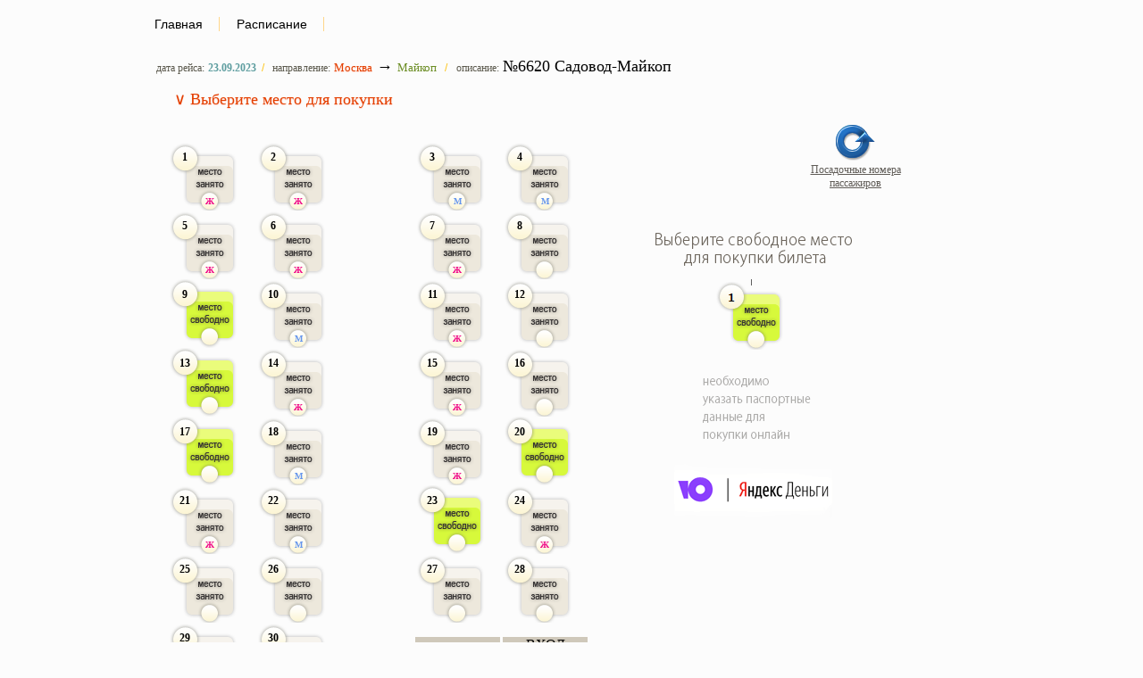

--- FILE ---
content_type: text/html
request_url: http://bilet.yoogline.ru/viewline.php?line=6620
body_size: 42966
content:
<html xmlns="http://www.w3.org/1999/xhtml">
<head>

<link rel="shortcut icon" href="image/circle_green.ico"/> 


<title>23.09| Автобус Москва Майкоп </title>
<meta http-equiv="Content-Type" content="text/html; charset=windows-1251" />

<link href="image/elem/elem.css?hash=123" rel="stylesheet" type="text/css"/>
<link href="style.css" rel="stylesheet" type="text/css"/>
<!--<link href="js/mopbox/mopbox-2.5.css" rel="stylesheet" type="text/css">-->
<link href="css/token-input-facebook.css" rel="stylesheet" type="text/css"/>

<script src='js/jquery-1.3.2.min.js' type='text/javascript'></script>
<!--<script type="text/javascript" src="http://ajax.googleapis.com/ajax/libs/jquery/1.3.0/jquery.min.js"></script> -->
<script type="text/javascript" src="js/jquery.tokeninput.js"></script> 
 
<script src='js/jquery-ui-1.7.2.custom.min.js' type='text/javascript'></script>
<!--<script src='js/mopbox/mopbox-2.5.js' type='text/javascript'></script>
<script type="text/javascript" src="js/jquery.pngfix-1.2.js"></script> -->
<script type="text/javascript" src="jquery.simplemodal.1.4.4.min.js"></script> 





<link rel="stylesheet" href="./dist/remodal.css">
<link rel="stylesheet" href="./dist/remodal-default-theme.css">
<script src="./dist/remodal.min.js"></script>


<style>
	
	
.dload
{
	background-image:url(image/loader.gif);
	background-repeat:no-repeat;
	background-position:center;
	width:520px; height:470px;
	}
	
#simplemodal-overlay {background-color:#000;}
#simplemodal-container {background-image:url(image/p.png); background-repeat:no-repeat; 
width:520px; height:470px; padding:12px;}

.loaddiv
{
	background-image:url(image/loader.gif);
	background-repeat:no-repeat;
	background-position:center;
	}
	
	
.palce{
	cursor:pointer;
}	

</style>



<script type='text/javascript'>
 
 //alert(11111);
 
  
function clickTiket(numtiket)
{
	$("#biletid").val(numtiket);
    $("#payone").show();
    $("#paytwo").hide();
	$('#paypay').show();
	//alert(numtiket);
	//$('html, body').animate({ scrollTop: 0 }, 'slow'); 
		location.assign("http://bilet.yoogline.ru/client/neworder/" + "6620/"+ numtiket);
		
}
 
 $(document).ready(function() {


//$("#mopBox").mopBox({'target':'#demo1', 'w':450, 'h':380});
  // $("#mopBox2").mopBox({'target':'#demo2', 'w':450, 'h':380});
	//$.mopBox({'target':'#mplace', 'w':450, 'h':380});
	

$(".control").hide();


$(".Free_1").css("cursor","pointer");
$(".Free_2").css("cursor","pointer");

$(".block_1").css("opacity","0.3");
$(".block_2").css("opacity","0.3");

$('.Free_1').bind('click', function(){
	
	
 // alert('Купить билет на рейс"');
$('#payone').show();
  
  
  
});





$('.Free_1').each(function(){       $(this).animate({opacity:'1.0'},1);       $(this).mouseover(function(){           $(this).stop().animate({opacity:'0.3'},600);       });       $(this).mouseout(function(){           $(this).stop().animate({opacity:'1.0'},300);       }); });



	
	
        $("#getpeople").tokenInput("ajax/ajax.getcurrentclient.php?uid=1", {
            classes: {
                tokenList: "token-input-list-facebook",
                token: "token-input-token-facebook",
                tokenDelete: "token-input-delete-token-facebook",
                selectedToken: "token-input-selected-token-facebook",
                highlightedToken: "token-input-highlighted-token-facebook",
                dropdown: "token-input-dropdown-facebook",
                dropdownItem: "token-input-dropdown-item-facebook",
                dropdownItem2: "token-input-dropdown-item2-facebook",
                selectedDropdownItem: "token-input-selected-dropdown-item-facebook"
            }
        });
	

     });

</script>


<style>

a{
	font-family:Tahoma, Geneva, sans-serif;
	font-size:12px;
	color:#69C;
	}
	
	a:hover
	{
		color:#6CF;
		}

a.t1
{
	font-family:Arial, Helvetica, sans-serif;
	font-size:16px;
	color:#24AECC;
	}
	
a.t1:hover
{
	text-decoration:none;
	}

.t2
{
	font-family:Tahoma, Geneva, sans-serif;
	font-size:12px;
	color:#484742;
	}
	
.t3
{
	font-family:Tahoma, Geneva, sans-serif;
	font-size:14px;
	color:#F8470C;
	}

</style>



</head>




<body class="place" style="padding:50px; padding-left:150px; padding-top:10px;" >
<!--/*22222*/-->


<div style="padding:8px;">
					<a href="https://yoogline.ru" class="menu_s">Главная</a>
                   <a href="http://bilet.yoogline.ru/lines.php" class="menu_s">Расписание</a>
				   <!--<a href="https://yoogline.ru/цены/" class="menu_s">Цена билетов</a>
				   <a href="https://yoogline.ru/маршрут-автобусов/" class="menu_s">Маршрут автобусов</a>-->
                   <!--<a href="http://yoogline.ru/market.php" class="menu_s">Заказ билетов</a>
                   <a href="http://yoogline.ru/info.php" class="menu_s">Информация</a>
                    <a href="http://yoogline.ru/photo.php" class="menu_s">Фото автобусов</a>-->
                    <!--<a href="https://yoogline.ru/контакты/" class="menu_s">Контакты</a>-->
                    
                                        
          </div>
 
 <!--444444-->
<script type="application/javascript">
  function menu(actiontype)
  {
	  if(actiontype == 'bus')
	  {
		  $('#people_listdlg,#passanger,#paypal').hide();
		  $('#bus').show();
		  //people_list  passanger
	  }
	  
	  if(actiontype == 'setpas')
	  {
		  $('#bus,#people_listdlg,#paypal').hide();
		  $('#passanger').show();
		  //people_list  passanger
	  }
	  
	  //clients
	  if(actiontype == 'clients')
	  {
		  $('#bus,#passanger,#paypal').hide();
		  $('#people_listdlg').show();
		  //people_list  passanger
	  }
	  
	   //paypal
	  if(actiontype == 'paypal')
	  {
		  $('#bus,#passanger,#people_listdlg').hide();
		  $('#paypal').show();
		  //people_list  passanger
	  }
  }

</script>

<div style="padding:10px;">
  <form method="post" action="" style="display:none;">
    <table width="333" border="0" cellspacing="2" cellpadding="0">
      <tr>
        <td width="31" align="right"><label><span class="sum">имя</span></label></td>
        <td width="36"><input name="login" type="text" id="login" size="8"/></td>
        <td width="74" align="right"><span class="sum">пароль</span></td>
        <td width="86"><input name="password" type="password" id="password" size="8"/></td>
        <td width="94"><input type="submit"  value="Войти"/></td>
      </tr>
    </table>
  </form>
  
</div>

<div id="infoline" style="padding-bottom:15px; padding-left:25px;">


<span class="sum">дата рейса:</span> <span class="numplace2">23.09.2023</span><span class="s1">/</span><span class="sum"> направление:</span> <span class="money"><span class="mos">Москва</span> &rarr; <span class="may">Майкоп</span></span><span class="s1"> /</span> <span class="sum">описание:</span> <span class="money">№6620 Садовод-Майкоп</span></div>
		  
		 
		  <div style="padding-left:45px;"><span class="money mos">&or; Выберите место для покупки</span></div>
		 
		  
     	
   
 
 
  
    
    

 
 
  
</div>
    
    
	      





<!--<div>
<a onClick="$('#qiwipay').toggle();" style="cursor:pointer;"><img src="qiwipay.png" width="193" height="53" border="0"></a>
<div class="sum">Теперь вы можете оформить билет и оплатить прямо на сайте...</div>
</div>-->

      
          
<link href="style.css" rel="stylesheet" type="text/css">
<link href="image/elem/elem.css" rel="stylesheet" type="text/css">


<div id="bus" style="padding:35px; padding-top:5px;">
  <div class="s2" style="padding-bottom:8px;"> </div>
  
  <table width="100%" border="0" cellspacing="0" cellpadding="0">
  <tr>
    <td width="53%"  valign="top"><table width="476" border="0" cellspacing="3" cellpadding="0">
  <tr>
    <td valign="top">&nbsp;</td>
    <td valign="top">&nbsp;</td>
    <td valign="bottom">&nbsp;</td>
    <td valign="top">&nbsp;</td>
    <td valign="top">
    </td>
    </tr>
  <tr>
    <td width="96" valign="top">



<!--Блок Места  -->
<!--==========================-->
<!--==========================-->
<!--==========================-->
<!--==========================-->
<div class="palce" name="1" onClick="manager_place(3,'1:2:5:6',this);">

<div style="position: relative;"><div class="block_1">
                  <div class="place_tx">1</div> <div class="place_type_f">Ж</div></div></div><!--Вставить аяксом--><!--Вставить аяксом-->
</div>
<!-- конец блока -->
<!--==========================-->
<!--==========================-->
<!--==========================-->
<!--==========================-->





<!--Блок Места  -->
<!--==========================-->
<!--==========================-->
<!--==========================-->
<!--==========================-->
<div class="palce" name="5" onClick="manager_place(11,'5:6:9:10',this);">

<div style="position: relative;"><div class="block_1">
                  <div class="place_tx">5</div> <div class="place_type_f">Ж</div></div></div><!--Вставить аяксом--><!--Вставить аяксом-->
</div>
<!-- конец блока -->
<!--==========================-->
<!--==========================-->
<!--==========================-->
<!--==========================-->




<!--Блок Места  -->
<!--==========================-->
<!--==========================-->
<!--==========================-->
<!--==========================-->
<div class="palce" name="9" onClick="manager_place(19,'9:10:13:14',this);">

<div style="position: relative;"><div  class="Free_1"  onclick="clickTiket(9);">
                    <div class="place_tx">9</div>
                    <div class="place_type_f2">  </div>
                    </div></div><!--Вставить аяксом--><!--Вставить аяксом-->
</div>
<!-- конец блока -->
<!--==========================-->
<!--==========================-->
<!--==========================-->
<!--==========================-->




<!--Блок Места  -->
<!--==========================-->
<!--==========================-->
<!--==========================-->
<!--==========================-->
<div class="palce" name="13" onClick="manager_place(27,'13:14:17:18',this);">

<div style="position: relative;"><div  class="Free_1"  onclick="clickTiket(13);">
                    <div class="place_tx">13</div>
                    <div class="place_type_f2">  </div>
                    </div></div><!--Вставить аяксом--><!--Вставить аяксом-->
</div>
<!-- конец блока -->
<!--==========================-->
<!--==========================-->
<!--==========================-->
<!--==========================-->


<!--Блок Места  -->
<!--==========================-->
<!--==========================-->
<!--==========================-->
<!--==========================-->
<div class="palce" name="17" onClick="manager_place(35,'17:18:21:22',this);">

<div style="position: relative;"><div  class="Free_1"  onclick="clickTiket(17);">
                    <div class="place_tx">17</div>
                    <div class="place_type_f2">  </div>
                    </div></div><!--Вставить аяксом--><!--Вставить аяксом-->
</div>
<!-- конец блока -->
<!--==========================-->
<!--==========================-->
<!--==========================-->
<!--==========================-->




<!--Блок Места  -->
<!--==========================-->
<!--==========================-->
<!--==========================-->
<!--==========================-->
<div class="palce" name="21" onClick="manager_place(43,'21:22:25:26',this);">

<div style="position: relative;"><div class="block_1">
                  <div class="place_tx">21</div> <div class="place_type_f">Ж</div></div></div><!--Вставить аяксом--><!--Вставить аяксом-->
</div>
<!-- конец блока -->
<!--==========================-->
<!--==========================-->
<!--==========================-->
<!--==========================-->





<!-- конец блока -->
<!--==========================-->
<!--==========================-->
<!--==========================-->
<!--==========================-->





<!--Блок Места  -->
<!--==========================-->
<!--==========================-->
<!--==========================-->
<!--==========================-->
<div class="palce" name="25" onClick="manager_place(51,'25:26:27:28',this);">

<div style="position: relative;"><div class="block_1">
                  <div class="place_tx">25</div></div></div><!--Вставить аяксом--><!--Вставить аяксом-->
</div>
<!-- конец блока -->
<!--==========================-->
<!--==========================-->
<!--==========================-->
<!--==========================-->






<!--Блок Места  -->
<!--==========================-->
<!--==========================-->
<!--==========================-->
<!--==========================-->
<div class="palce" name="29" onClick="manager_place(59,'29:30:33:34',this);">

<div style="position: relative;"><div class="block_1">
                  <div class="place_tx">29</div></div></div><!--Вставить аяксом--><!--Вставить аяксом-->
</div>
<!-- конец блока -->
<!--==========================-->
<!--==========================-->
<!--==========================-->
<!--==========================--><!--Блок Места  -->
<!--==========================-->
<!--==========================-->
<!--==========================-->
<!--==========================-->
<div class="palce" name="31" onClick="manager_place(63,'31:32:35:36',this);">

<div style="position: relative;"><div class="block_1">
                  <div class="place_tx">31</div></div></div><!--Вставить аяксом--><!--Вставить аяксом-->
</div>
<!-- конец блока -->
<!--==========================-->
<!--==========================-->
<!--==========================-->
<!--==========================-->






<!--Блок Места  -->
<!--==========================-->
<!--==========================-->
<!--==========================-->
<!--==========================-->
<div class="palce" name="35" onClick="manager_place(71,'35:36:39:40',this);">

<div style="position: relative;"><div  class="Free_1"  onclick="clickTiket(35);">
                    <div class="place_tx">35</div>
                    <div class="place_type_f2">  </div>
                    </div></div><!--Вставить аяксом--><!--Вставить аяксом-->
</div>
<!-- конец блока -->
<!--==========================-->
<!--==========================-->
<!--==========================-->
<!--==========================--><!--Блок Места  -->
<!--==========================-->
<!--==========================-->
<!--==========================-->
<!--==========================-->
<div class="palce" name="39" onClick="manager_place(79,'39:40:43:44',this);">

<div style="position: relative;"><div  class="Free_1"  onclick="clickTiket(39);">
                    <div class="place_tx">39</div>
                    <div class="place_type_f2">  </div>
                    </div></div><!--Вставить аяксом--><!--Вставить аяксом-->
</div>
<!-- конец блока -->
<!--==========================-->
<!--==========================-->
<!--==========================-->
<!--==========================-->






<!--Блок Места  -->
<!--==========================-->
<!--==========================-->
<!--==========================-->
<!--==========================-->
<div class="palce" name="43" onClick="manager_place(87,'43:44:47:48',this);">

<div style="position: relative;"><div class="block_1">
                  <div class="place_tx">43</div> <div class="place_type_f">Ж</div></div></div><!--Вставить аяксом--><!--Вставить аяксом-->
</div>
<!-- конец блока -->
<!--==========================-->
<!--==========================-->
<!--==========================-->
<!--==========================-->
		
		
		
		<!--Блок Места  -->
<!--==========================-->
<!--==========================-->
<!--==========================-->
<!--==========================-->
<div class="palce" name="47" onClick="manager_place(95,'47:48:51:52',this);">

<div style="position: relative;"><div  class="Free_1"  onclick="clickTiket(47);">
                    <div class="place_tx">47</div>
                    <div class="place_type_f2">  </div>
                    </div></div><!--Вставить аяксом--><!--Вставить аяксом-->
</div>

		<!--Блок Места  -->
<!--==========================-->
<!--==========================-->
<!--==========================-->
<!--==========================-->
<div class="palce" name="53" onClick="manager_place(107,'53:54:57:58',this);">

<div style="position: relative;"><div  class="Free_1"  onclick="clickTiket(53);">
                    <div class="place_tx">53</div>
                    <div class="place_type_f2">  </div>
                    </div></div><!--Вставить аяксом--><!--Вставить аяксом-->
</div>



		
		

</td>
    <td width="95" valign="top">
    
    <!--Блок Места  -->
<!--==========================-->
<!--==========================-->
<!--==========================-->
<!--==========================-->
<div class="palce" name="2" onClick="manager_place(3,'1:2:5:6',this);">

<div style="position: relative;"><div class="block_1">
                  <div class="place_tx">2</div> <div class="place_type_f">Ж</div></div></div><!--Вставить аяксом--><!--Вставить аяксом-->
</div>
<!-- конец блока -->
<!--==========================-->
<!--==========================-->
<!--==========================-->
<!--==========================-->


   <!--Блок Места  -->
<!--==========================-->
<!--==========================-->
<!--==========================-->
<!--==========================-->
<div class="palce" name="6" onClick="manager_place(11,'5:6:9:10',this);">

<div style="position: relative;"><div class="block_1">
                  <div class="place_tx">6</div> <div class="place_type_f">Ж</div></div></div><!--Вставить аяксом--><!--Вставить аяксом-->
</div>
<!-- конец блока -->
<!--==========================-->
<!--==========================-->
<!--==========================-->
<!--==========================-->




   <!--Блок Места  -->
<!--==========================-->
<!--==========================-->
<!--==========================-->
<!--==========================-->

<div class="palce" name="10" onClick="manager_place(19,'9:10:13:14',this);">

<div style="position: relative;"><div class="block_1">
                  <div class="place_tx">10</div> <div class="place_type_m">M</div></div></div><!--Вставить аяксом--><!--Вставить аяксом-->
</div>
<!-- конец блока -->
<!--==========================-->
<!--==========================-->
<!--==========================-->
<!--==========================-->





   <!--Блок Места  -->
<!--==========================-->
<!--==========================-->
<!--==========================-->
<!--==========================-->
<div class="palce" name="14" onClick="manager_place(27,'13:14:17:18',this);">

<div style="position: relative;"><div class="block_1">
                  <div class="place_tx">14</div> <div class="place_type_f">Ж</div></div></div><!--Вставить аяксом--><!--Вставить аяксом-->
</div>
<!-- конец блока -->
<!--==========================-->
<!--==========================-->
<!--==========================-->
<!--==========================-->



   <!--Блок Места  -->
<!--==========================-->
<!--==========================-->
<!--==========================-->
<!--==========================-->
<div class="palce" name="18" onClick="manager_place(35,'17:18:21:22',this);">

<div style="position: relative;"><div class="block_1">
                  <div class="place_tx">18</div> <div class="place_type_m">M</div></div></div><!--Вставить аяксом--><!--Вставить аяксом-->
</div>
<!-- конец блока -->
<!--==========================-->
<!--==========================-->
<!--==========================-->
<!--==========================-->




   <!--Блок Места  -->
<!--==========================-->
<!--==========================-->
<!--==========================-->
<!--==========================-->
<div class="palce" name="22" onClick="manager_place(43,'21:22:25:26',this);">

<div style="position: relative;"><div class="block_1">
                  <div class="place_tx">22</div> <div class="place_type_m">M</div></div></div><!--Вставить аяксом--><!--Вставить аяксом-->
</div>
<!-- конец блока -->
<!--==========================-->
<!--==========================-->
<!--==========================-->
<!--==========================-->








 <!--Блок Места  -->
<!--==========================-->
<!--==========================-->
<!--==========================-->
<!--==========================-->
<div class="palce" name="26" onClick="manager_place(51,'25:26:28:28',this);">

<div style="position: relative;"><div class="block_1">
                  <div class="place_tx">26</div></div></div><!--Вставить аяксом--><!--Вставить аяксом-->
</div>
<!-- конец блока -->
<!--==========================-->
<!--==========================-->
<!--==========================-->
<!--==========================-->




   <!--Блок Места  -->
<!--==========================-->
<!--==========================-->
<!--==========================-->
<!--==========================-->
<div class="palce" name="30" onClick="manager_place(59,'29:30:33:34',this);">

<div style="position: relative;"><div class="block_1">
                  <div class="place_tx">30</div></div></div><!--Вставить аяксом--><!--Вставить аяксом-->
</div>
<!-- конец блока -->
<!--==========================-->
<!--==========================-->
<!--==========================-->
<!--==========================--><!--Блок Места  -->
<!--==========================-->
<!--==========================-->
<!--==========================-->
<!--==========================-->
<div class="palce" name="32" onClick="manager_place(63,'31:32:35:36',this);">

<div style="position: relative;"><div class="block_1">
                  <div class="place_tx">32</div></div></div><!--Вставить аяксом--><!--Вставить аяксом-->
</div>
<!-- конец блока -->
<!--==========================-->
<!--==========================-->
<!--==========================-->
<!--==========================-->




   <!--Блок Места  -->
<!--==========================-->
<!--==========================-->
<!--==========================-->
<!--==========================-->
<div class="palce" name="36" onClick="manager_place(71,'35:36:39:40',this);">

<div style="position: relative;"><div  class="Free_1"  onclick="clickTiket(36);">
                    <div class="place_tx">36</div>
                    <div class="place_type_f2">  </div>
                    </div></div><!--Вставить аяксом--><!--Вставить аяксом-->
</div>
<!-- конец блока -->
<!--==========================-->
<!--==========================-->
<!--==========================-->
<!--==========================--><!--Блок Места  -->
<!--==========================-->
<!--==========================-->
<!--==========================-->
<!--==========================-->
<div class="palce" name="40" onClick="manager_place(79,'39:40:43:44',this);">

<div style="position: relative;"><div class="block_1">
                  <div class="place_tx">40</div> <div class="place_type_m">M</div></div></div><!--Вставить аяксом--><!--Вставить аяксом-->
</div>
<!-- конец блока -->
<!--==========================-->
<!--==========================-->
<!--==========================-->
<!--==========================-->




   <!--Блок Места  -->
<!--==========================-->
<!--==========================-->
<!--==========================-->
<!--==========================-->
<div class="palce" name="44" onClick="manager_place(87,'43:44:47:48',this);">

<div style="position: relative;"><div  class="Free_1"  onclick="clickTiket(44);">
                    <div class="place_tx">44</div>
                    <div class="place_type_f2">  </div>
                    </div></div><!--Вставить аяксом--><!--Вставить аяксом-->
</div>
<!-- конец блока -->
<!--==========================-->
<!--==========================-->
<!--==========================-->
<!--==========================-->
		
<!--Блок Места  -->
<!--==========================-->
<!--==========================-->
<!--==========================-->
<!--==========================-->
<div class="palce" name="48" onClick="manager_place(95,'47:48:51:52',this);">

<div style="position: relative;"><div  class="Free_1"  onclick="clickTiket(48);">
                    <div class="place_tx">48</div>
                    <div class="place_type_f2">  </div>
                    </div></div><!--Вставить аяксом--><!--Вставить аяксом-->
</div>


		
		<!--Блок Места  -->
<!--==========================-->
<!--==========================-->
<!--==========================-->
<!--==========================-->
<div class="palce" name="54" onClick="manager_place(107,'53:54:57:58',this);">

<div style="position: relative;"><div  class="Free_1"  onclick="clickTiket(54);">
                    <div class="place_tx">54</div>
                    <div class="place_type_f2">  </div>
                    </div></div><!--Вставить аяксом-->
</div>

		

		
</td>
    <td width="77" valign="bottom">  
		
		
		

<!-- конец блока -->
<!--==========================-->
<!--==========================-->
<!--==========================-->
<!--==========================--></td>
    <td width="95" valign="top"><!--Блок Места  -->
<!--==========================-->
<!--==========================-->
<!--==========================-->
<!--==========================-->
<div class="palce" name="3" onClick="manager_place(7,'3:4:7:8',this);">

<div style="position: relative;"><div class="block_1">
                  <div class="place_tx">3</div> <div class="place_type_m">M</div></div></div><!--Вставить аяксом--><!--Вставить аяксом-->
</div>
<!-- конец блока -->
<!--==========================-->
<!--==========================-->
<!--==========================-->
<!--==========================-->
<!--Блок Места  -->
<!--==========================-->
<!--==========================-->
<!--==========================-->
<!--==========================-->
<div class="palce" name="7" onClick="manager_place(15,'7:8:11:12',this);">

<div style="position: relative;"><div class="block_1">
                  <div class="place_tx">7</div> <div class="place_type_f">Ж</div></div></div><!--Вставить аяксом--><!--Вставить аяксом-->
</div>
<!-- конец блока -->
<!--==========================-->
<!--==========================-->
<!--==========================-->
<!--==========================-->




<!--Блок Места  -->
<!--==========================-->
<!--==========================-->
<!--==========================-->
<!--==========================-->
<div class="palce" name="11" onClick="manager_place(23,'11:12:15:16',this);">

<div style="position: relative;"><div class="block_1">
                  <div class="place_tx">11</div> <div class="place_type_f">Ж</div></div></div><!--Вставить аяксом--><!--Вставить аяксом-->
</div>

<!--
<div val="23" class="control  ">

<div onClick="Switch(23,'11:12:15:16',0)">

&uarr;&darr;
</div>

</div>
-->
<!-- конец блока -->
<!--==========================-->
<!--==========================-->
<!--==========================-->
<!--==========================-->




<!--Блок Места  -->
<!--==========================-->
<!--==========================-->
<!--==========================-->
<!--==========================-->
<div class="palce" name="15" onClick="manager_place(31,'15:16:19:20',this);">

<div style="position: relative;"><div class="block_1">
                  <div class="place_tx">15</div> <div class="place_type_f">Ж</div></div></div><!--Вставить аяксом--><!--Вставить аяксом-->
</div>
<!-- конец блока -->
<!--==========================-->
<!--==========================-->
<!--==========================-->
<!--==========================-->


<!--Блок Места  -->
<!--==========================-->
<!--==========================-->
<!--==========================-->
<!--==========================-->
<div class="palce" name="19" onClick="manager_place(39,'19:20:23:24',this);">

<div style="position: relative;"><div class="block_1">
                  <div class="place_tx">19</div> <div class="place_type_f">Ж</div></div></div><!--Вставить аяксом--><!--Вставить аяксом-->
</div>


<!-- конец блока -->
<!--==========================-->
<!--==========================-->
<!--==========================-->
<!--==========================-->




<!--Блок Места  -->
<!--==========================-->
<!--==========================-->
<!--==========================-->
<!--==========================-->
<div class="palce" name="23" onClick="manager_place(47,'23:24:27:28',this);">

<div style="position: relative;"><div  class="Free_1"  onclick="clickTiket(23);">
                    <div class="place_tx">23</div>
                    <div class="place_type_f2">  </div>
                    </div></div><!--Вставить аяксом--><!--Вставить аяксом-->
</div>





<!--Блок Места  -->
<!--==========================-->
<!--==========================-->
<!--==========================-->
<!--==========================-->
<div class="palce" name="27" onClick="manager_place(55,'27:28:33:35',this);">

<div style="position: relative;"><div class="block_1">
                  <div class="place_tx">27</div></div></div><!--Вставить аяксом--><!--Вставить аяксом-->
</div>
<!-- конец блока -->
<!--==========================-->
<!--==========================-->
<!--==========================-->
<!--==========================-->


		<div>

<div style="height: 150px;background-color: #CFC8BA">

<p style="text-align: center"> </p>
	
</div>

</div>


<!--Блок Места  -->
<!--==========================-->
<!--==========================-->
<!--==========================-->
<!--==========================-->
<div class="palce" name="33" onClick="manager_place(67,'33:34:37:38',this);">

<div style="position: relative;"><div class="block_1">
                  <div class="place_tx">33</div></div></div><!--Вставить аяксом--><!--Вставить аяксом-->
</div>

<!--Блок Места  -->
<!--==========================-->
<!--==========================-->
<!--==========================-->
<!--==========================-->
<div class="palce" name="37" onClick="manager_place(75,'37:38:41:42',this);">

<div style="position: relative;"><div  class="Free_1"  onclick="clickTiket(37);">
                    <div class="place_tx">37</div>
                    <div class="place_type_f2">  </div>
                    </div></div><!--Вставить аяксом--><!--Вставить аяксом-->
</div>
<!-- конец блока -->
<!--==========================-->
<!--==========================-->
<!--==========================-->
<!--==========================-->




<!--Блок Места  -->
<!--==========================-->
<!--==========================-->
<!--==========================-->
<!--==========================-->
<div class="palce" name="41" onClick="manager_place(83,'41:42:45:46',this);">

<div style="position: relative;"><div  class="Free_1"  onclick="clickTiket(41);">
                    <div class="place_tx">41</div>
                    <div class="place_type_f2">  </div>
                    </div></div><!--Вставить аяксом--><!--Вставить аяксом-->
</div>

<!--Блок Места  -->
<!--==========================-->
<!--==========================-->
<!--==========================-->
<!--==========================-->
<div class="palce" name="45" onClick="manager_place(91,'45:46:49:50',this);">

<div style="position: relative;"><div  class="Free_1"  onclick="clickTiket(45);">
                    <div class="place_tx">45</div>
                    <div class="place_type_f2">  </div>
                    </div></div><!--Вставить аяксом--><!--Вставить аяксом-->
</div>
<!-- конец блока -->
<!--==========================-->
<!--==========================-->
<!--==========================-->
<!--==========================-->




<!--Блок Места  -->
<!--==========================-->
<!--==========================-->
<!--==========================-->
<!--==========================-->
<div class="palce" name="49" onClick="manager_place(99,'49:50:53:54',this);">

<div style="position: relative;"><div  class="Free_1"  onclick="clickTiket(49);">
                    <div class="place_tx">49</div>
                    <div class="place_type_f2">  </div>
                    </div></div><!--Вставить аяксом--><!--Вставить аяксом-->
</div>

<!--Блок Места  -->
<!--==========================-->
<!--==========================-->
<!--==========================-->
<!--==========================-->
<div class="palce" name="51" onClick="manager_place(103,'51:52:55:56',this);">

<div style="position: relative;"><div  class="Free_1"  onclick="clickTiket(51);">
                    <div class="place_tx">51</div>
                    <div class="place_type_f2">  </div>
                    </div></div><!--Вставить аяксом--><!--Вставить аяксом-->
</div>


</td>
    <td width="95" valign="top"> <!--Блок Места  -->
  <!--==========================-->
  <!--==========================-->
  <!--==========================-->
  <!--==========================-->
    <div class="palce" name="4" onClick="manager_place(7,'3:4:7:8',this);">
    
  <div style="position: relative;"><div class="block_1">
                  <div class="place_tx">4</div> <div class="place_type_m">M</div></div></div>  <!--Вставить аяксом--><!--Вставить аяксом-->
  </div>
  <!-- конец блока -->
  <!--==========================-->
  <!--==========================-->
  <!--==========================-->
  <!--==========================-->
  <!--Блок Места  -->
  <!--==========================-->
  <!--==========================-->
  <!--==========================-->
  <!--==========================-->
    <div class="palce" name="8" onClick="manager_place(15,'7:8:11:12',this);">
    
  <div style="position: relative;"><div class="block_1">
                  <div class="place_tx">8</div></div></div>  <!--Вставить аяксом--><!--Вставить аяксом-->
  </div>
  <!-- конец блока -->
  <!--==========================-->
  <!--==========================-->
  <!--==========================-->
  <!--==========================-->
      
      
      
      
      <!--Блок Места  -->
  <!--==========================-->
  <!--==========================-->
  <!--==========================-->
  <!--==========================-->
    <div class="palce" name="12" onClick="manager_place(23,'11:12:15:16',this);">
    
  <div style="position: relative;"><div class="block_1">
                  <div class="place_tx">12</div></div></div>  <!--Вставить аяксом--><!--Вставить аяксом-->
  </div>
      
<!--
  <div val="23" class="control  ">
    
  <div onClick="Switch(23,'11:12:15:16',0)">
    
  &uarr;&darr;
  </div>
    
  </div>
-->
  <!-- конец блока -->
  <!--==========================-->
  <!--==========================-->
  <!--==========================-->
  <!--==========================-->
      
      
      
      
      
      <!--Блок Места  -->
  <!--==========================-->
  <!--==========================-->
  <!--==========================-->
  <!--==========================-->
    <div class="palce" name="16" onClick="manager_place(31,'15:16:19:20',this);">
    
  <div style="position: relative;"><div class="block_1">
                  <div class="place_tx">16</div></div></div>  <!--Вставить аяксом--><!--Вставить аяксом-->
  </div>
  <!-- конец блока -->
  <!--==========================-->
  <!--==========================-->
  <!--==========================-->
  <!--==========================-->
      
      
      
      <!--Блок Места  -->
  <!--==========================-->
  <!--==========================-->
  <!--==========================-->
  <!--==========================-->
    <div class="palce" name="20" onClick="manager_place(39,'19:20:23:24',this);">
    
  <div style="position: relative;"><div  class="Free_1"  onclick="clickTiket(20);">
                    <div class="place_tx">20</div>
                    <div class="place_type_f2">  </div>
                    </div></div>  <!--Вставить аяксом--><!--Вставить аяксом-->
  </div>
      
  
  <!-- конец блока -->
  <!--==========================-->
  <!--==========================-->
  <!--==========================-->
  <!--==========================-->
      
      
      
      
      <!--Блок Места  -->
  <!--==========================-->
  <!--==========================-->
  <!--==========================-->
  <!--==========================-->
    <div class="palce" name="24" onClick="manager_place(47,'23:24:27:28',this);">
    
  <div style="position: relative;"><div class="block_1">
                  <div class="place_tx">24</div> <div class="place_type_f">Ж</div></div></div>  <!--Вставить аяксом--><!--Вставить аяксом-->
  </div>
      
 
 
 
 
 
     <!--Блок Места  -->
  <!--==========================-->
  <!--==========================-->
  <!--==========================-->
  <!--==========================-->
    <div class="palce" name="28" onClick="manager_place(55,'27:28:33:34',this);">
    
  <div style="position: relative;"><div class="block_1">
                  <div class="place_tx">28</div></div></div>  <!--Вставить аяксом--><!--Вставить аяксом-->
  </div>
  <!-- конец блока -->
<!--==========================-->
<!--==========================-->
<!--==========================-->
<!--==========================-->


		<div>
    
  <div style="height: 150px;background-color: #CFC8BA" >
    
  <p style="text-align: center">ВХОД</p>

  </div>
    
  </div>


     <!--Блок Места  -->
  <!--==========================-->
  <!--==========================-->
  <!--==========================-->
  <!--==========================-->
    <div class="palce" name="34" onClick="manager_place(67,'33:34:37:38',this);">
    
  <div style="position: relative;"><div class="block_1">
                  <div class="place_tx">34</div></div></div>  <!--Вставить аяксом--><!--Вставить аяксом-->
  </div>

  <!--Блок Места  -->
  <!--==========================-->
  <!--==========================-->
  <!--==========================-->
  <!--==========================-->
    <div class="palce" name="38" onClick="manager_place(75,'37:38:41:42',this);">
    
  <div style="position: relative;"><div class="block_1">
                  <div class="place_tx">38</div> <div class="place_type_f">Ж</div></div></div>  <!--Вставить аяксом--><!--Вставить аяксом-->
  </div>
  <!-- конец блока -->
<!--==========================-->
<!--==========================-->
<!--==========================-->
<!--==========================-->




     <!--Блок Места  -->
  <!--==========================-->
  <!--==========================-->
  <!--==========================-->
  <!--==========================-->
    <div class="palce" name="42" onClick="manager_place(83,'41:42:45:46',this);">
    
  <div style="position: relative;"><div  class="Free_1"  onclick="clickTiket(42);">
                    <div class="place_tx">42</div>
                    <div class="place_type_f2">  </div>
                    </div></div>  <!--Вставить аяксом--><!--Вставить аяксом-->
  </div>

  <!--Блок Места  -->
  <!--==========================-->
  <!--==========================-->
  <!--==========================-->
  <!--==========================-->
    <div class="palce" name="46" onClick="manager_place(91,'45:46:49:50',this);">
    
  <div style="position: relative;"><div  class="Free_1"  onclick="clickTiket(46);">
                    <div class="place_tx">46</div>
                    <div class="place_type_f2">  </div>
                    </div></div>  <!--Вставить аяксом--><!--Вставить аяксом-->
  </div>
  <!-- конец блока -->
<!--==========================-->
<!--==========================-->
<!--==========================-->
<!--==========================-->




     <!--Блок Места  -->
  <!--==========================-->
  <!--==========================-->
  <!--==========================-->
  <!--==========================-->
    <div class="palce" name="50" onClick="manager_place(99,'49:50:53:54',this);">
    
  <div style="position: relative;"><div  class="Free_1"  onclick="clickTiket(50);">
                    <div class="place_tx">50</div>
                    <div class="place_type_f2">  </div>
                    </div></div>  <!--Вставить аяксом--><!--Вставить аяксом-->
  </div>

  <!--Блок Места  -->
  <!--==========================-->
  <!--==========================-->
  <!--==========================-->
  <!--==========================-->
    <div class="palce" name="52" onClick="manager_place(103,'51:52:57:58',this);">
    
  <div style="position: relative;"><div  class="Free_1"  onclick="clickTiket(52);">
                    <div class="place_tx">52</div>
                    <div class="place_type_f2">  </div>
                    </div></div>  <!--Вставить аяксом--><!--Вставить аяксом-->
  </div>
  
  

  
  
 
  
 </td>
    </tr>
  <tr>
    <td>&nbsp;</td>
    <td>&nbsp;</td>
    <td>&nbsp;</td>
    <td>&nbsp;</td>
    <td>&nbsp;</td>
    </tr>
</table></td>
    <td width="47%" valign="top"><p align="center"><a href=""><img src="image/icons/refresh.png" width="48" height="48" border="0"><br/>
      Посадочные номера <br/>пассажиров</a></p>
      <div><div style="position:inherit;">
    <img src="image/info.gif" width="247" height="525" />
	
    </div></div></td>
  </tr>
</table>

  






<div id="mplace" class="hide"> 

<div style="padding:65px;">&nbsp;</div>


</div>

<div id="mplace_info">



</div>



<div id="addpeople">
 
</div>
    
<div id="listpeople">
</div>




</div>	<style>
      .control
      {
	   display:none;
      }
	</style>
	
	


<br/>


<div style="padding:55px;"><a href="http://yooga.ru"><img src="image/yooga.gif" width="349" height="37" border="0" /></a><br/><br/><span class="ll">Администратор</span> <a href="mailto:alexp@adseti.ru">отправить письмо </a></div>

</body>
</html>

--- FILE ---
content_type: text/css
request_url: http://bilet.yoogline.ru/image/elem/elem.css?hash=123
body_size: 7266
content:

.userid
{
	font-family: Arial, Helvetica, sans-serif;
	font-size: 10px;
	color: #5b594d;
	padding-left: 0px;
}

.hide
{
display:none;
}

.numplace2
{
	font-family: Tahoma;
	font-size: 12px;
	font-weight: bold;
	color: #5f9ea0;
}

.fioplace2
{
	font-family: Tahoma;
	font-size: 12px;
	color: black;
}

.m
{
	width: 120px;
	float: left;
	text-align: center;
	cursor: pointer;
}

a.m
{
	color: #5b594d;
	font-family: Tahoma;
	font-size: 12px;
	text-decoration: none;
	padding-top: 5px;
}

a.m:hover
{
	color: black;
	text-decoration: underline;
}

input
{
	padding: 5px;
}

.mfreetxt
{
	font-family: Arial, Helvetica, sans-serif;
	color: #73bf15;
	font-size: 18px;
}

.up
{
	color: #88c029;
		font-family: Tahoma;
	font-size: 14px;
}

.dwn
{
	color: #ff4500;
		font-family: Tahoma;
	font-size: 14px;
}


.ttt
{
	color: #5b594d;
		font-family: Tahoma;
	font-size: 11px;
}


.sum
{
	color: #5b594d;
	font-family: Tahoma;
	font-size: 12px;
}

.r
{
	color: #c2c0b6;
}

.d
{
	font-family: Tahoma;
	font-size: 11px;
	color: #3d798d;
}

.fio
{
	color:#2b8bcc;
	font-family:Tahoma;
	font-size:20px;
	text-decoration: underline;
	

	}
	
	
.numplace
{
	font-size: 18px;
	font-family: Tahoma;
	font-weight: bold;
	color: #ff4500;
}
	
.fio_del
{
	color:#c0bdc1;
	font-family:Tahoma;
	font-size:18px;
	text-decoration: none;

	}

	.money
	{
		font-family: Tahoma;
		font-size: 18px;
	}
	
	.money2
	{
		font-family: Tahoma;
		font-size: 18px;
		color: #9a8eac;
	}
	
	
	
.pas
{
	color:#9A8EAC;
	font-family:Arial, Helvetica, sans-serif;
	font-size:18px;
	font-style:italic;
	}
	
.phone
{
	color:#939388;
	font-family:Arial, Helvetica, sans-serif;
	font-size:12px;

	}

a.razdel_sub
{
	font-family: Arial, Helvetica, sans-serif;
	font-size: 12px;
	color: #1babe2;
	margin-left: 20px;
	text-decoration: none;
	letter-spacing: -0.6pt;
	border-bottom: 2px solid #e8e8e5;
	text-transform: uppercase;
}

a.razdel_sub:hover
{
	color: black;
	border-bottom: 2px solid #ffd700;

}


.w100
{
	width:100%;
	}
	
	.w50
{
	width:50%;
	}
	
		.w30
{
	width:30%;
	}

.bb
{
	color:#333;
	font-family:Tahoma, Geneva, sans-serif;
	font-size:18px;
	padding-top:10px;
	padding-bottom:10px;
	}

.ll
{
	font-family:Tahoma, Geneva, sans-serif;
	font-size:12px;
	color:#8B897C;
	}



.b4
{

background-clip: border-box;
background-image: none;
background-origin: padding-box;
border-bottom-left-radius: 6px;
border-bottom-right-radius: 6px;
border-top-left-radius: 6px;
border-top-right-radius: 6px;
display: inline;

margin-left: 4px;
padding-bottom: 6px;
padding-left: 6px;
padding-right: 6px;
padding-top: 5px;
text-decoration: none;
width: 0px;

	}


a.t
{
   font-family: Arial, Helvetica, sans-serif;
   font-size: 12px;
   background-color:#c7b0df;
	color: white;
	padding-left:12px;
	padding-right:12px;
}	

a.t:hover
{
	background-color: #b788d9;
	background-color: #F4BE04;
	color: #000;
}

a.t2
{
   font-family: Arial, Helvetica, sans-serif;
   font-size: 12px;
   background-color:#c6c4be;
	color: white;
	padding-left:12px;
	padding-right:12px;
}	

a.t2:hover
{
	background-color: #b788d9;
	background-color: #aca9a0;
	color: #000;
}



a.info_link
{
	font-family: Arial, Helvetica, sans-serif;
	font-size: 12px;
	color: black;
	text-decoration: none;
	cursor: pointer;
	letter-spacing: -1px;
}

a.info_link:hover
{
	color: black;
}

a.info_link2
{
	font-family: Arial, Helvetica, sans-serif;
	font-size: 12px;
	color: #b6b0a7;
	cursor: pointer;
	letter-spacing: -1px;
	border-bottom: 1px dashed;
	text-decoration: none;
}

a.info_link2:hover
{
	color: black;
}


.s1
{
	color:#fcc214; font-family:Arial, Helvetica, sans-serif; font-size:12px; padding-left:6px; padding-right:6px;
}





.control
{
	width:95px; padding-top:3px;  opacity:0.5; cursor:pointer;
	text-align: center;
}

.free_1
{
	background-image: url(place_free_1.png);
	background-repeat: no-repeat;
	height: 77px;
	width: 80px;
	
}

.free_1NR
{
	background-image: url(place_nores.png);
	background-repeat: no-repeat;
	height: 77px;
	width: 80px;
	
}

.free_2
{
	background-image: url(place_free_2.png);
	background-repeat: no-repeat;
	height: 180px;
	width: 80px;
	
}


.recerved_1
{
	background-image: url(place_reserved_1.png);
	background-repeat: no-repeat;
	height: 77px;
	width: 80px;
	background-position:0 2px;
	
}

.recerved_2
{
	background-image: url(place_reserved_2.png);
	background-repeat: no-repeat;
	height: 130px;
	width: 80px;
	
}

.block_1
{
	background-image: url(place_block_1.png);
	background-repeat: no-repeat;
	height: 77px;
	width: 80px;
	
}

.block_2
{
	background-image: url(place_block_2.png);
	background-repeat: no-repeat;
	height: 180px;
	width: 80px;
	
}

.place_tx
{
	font-family: Tahoma;
	font-size: 12px;
	text-align: center;
	width: 38px;
	font-weight: bold;
	padding-top: 10px;
}

.place_type_m
{
	font-family: Tahoma;
	font-size: 10px;
	font-weight: bold;
	text-align: center;
	color: #6495ed;
	padding-top: 36px;
	padding-left: 14px;
}

.place_type_f
{
	font-family:Tahoma;
	font-size: 10px;
	font-weight: bold;
	text-align: center;
	color: #f00b89;
	padding-top: 36px;
	padding-left: 14px;
}

.place_type_m2
{
	font-family: Arial, Helvetica, sans-serif;
	font-size: 10px;
	font-weight: bold;
	text-align: center;
	color: #1d91e7;
	padding-top: 131px;
	padding-left: 14px;
}

.place_type_f2
{
	font-family: Arial, Helvetica, sans-serif;
	font-size: 10px;
	font-weight: bold;
	text-align: center;
	color: #a715e6;
	padding-top: 131px;
	padding-left: 14px;
}

.control
{
	width:95px;padding-top:3px; opacity:0.5; cursor:pointer;
}

.load
{
	height: 77px;
	width: 94px;
	background-image: url(../load.gif);
	background-repeat: no-repeat;
	background-position: center;
}


a.info_link
{
	font-family: Arial, Helvetica, sans-serif;
	font-size: 12px;
	color: black;
	text-decoration: none;
	cursor: pointer;
	letter-spacing: -1px;
}

a.info_link:hover
{
	color: black;
}

a.info_link2
{
	font-family: Arial, Helvetica, sans-serif;
	font-size: 12px;
	color: #b6b0a7;
	cursor: pointer;
	letter-spacing: -1px;
	border-bottom: 1px dashed;
	text-decoration: none;
}

a.info_link2:hover
{
	color: black;
}

.s1
{
	color:#fcc214; font-family:Arial, Helvetica, sans-serif; font-size:12px; padding-left:6px; padding-right:6px;
}

.s2
{
	color:#d9d6ce; font-family:Arial, Helvetica, sans-serif; font-size:12px; padding-left:6px; padding-right:6px;
}

a.cat_gr
{
	font-family: Tahoma;
	font-size: 12px;
	color: #aca89d;
	line-height: 25px;
	text-decoration: underline;
}

a.cat_gr:hover
{
	color: black;
}

.sity
{
	font-family: Tahoma;
	font-size: 14px;
	color: black;
}

.adr
{
	font-family: Tahoma;
	font-size: 14px;
	color: #fc5707;
}

h1
{
	font-family: Arial, Helvetica, sans-serif;
	font-size: 24px;
	color: #4682b4;
	text-decoration: none;
	letter-spacing: -1px;
}

--- FILE ---
content_type: text/css
request_url: http://bilet.yoogline.ru/style.css
body_size: 5323
content:

a.menu_s
{
	font-family: Arial, Helvetica, sans-serif;
	font-size: 14px;
   color: black;
	text-decoration: none;
	padding-left: 15px;
	padding-right: 18px;
	border-right: 1px solid #ffd68a;
	
}

a.menu_s:hover
{
	color: #1db9e0;
	text-decoration: underline;
}


body
{
	margin: 0px;

	background-color: #fcfcfc;
}

.pad
{
	border-bottom-left-radius: 5px 5px;
  border-bottom-right-radius: 5px 5px;
  border-bottom-right-radius: 5px 5px;
  border-top-left-radius: 5px 5px;
  border-top-left-radius: 5px 5px;
  border-top-right-radius: 5px 5px;
  border-top-right-radius: 5px 5px;
  padding: 5px;
}

.bg01
{
	background-color: #f2f5f7;
}


.divdate_l
{
	background-image: url(image/bg-slider-holster-l.png);
	height: 37px;
	width: 5px;
	background-repeat: no-repeat;
	float: left;
	margin-left: 12px;
}

.divdate_r
{
	background-image: url(image/bg-slider-holster-r.png);
	height: 37px;
	width: 5px;
	background-repeat: no-repeat;
	float: left;
	margin-right: 12px;
}

.divdate_b
{
	background-image: url(image/bg-slider-holster.png);
	background-repeat: repeat-x;
	height: 37px;
	float: left;
	padding-left: 8px;
	padding-right: 8px;
	
	padding-top: 11px;
	font-family: Tahoma;
	font-weight: bold;
	font-size: 12px;

}

.time-line-smoke
{
   margin-left: 6px;
	margin-right: 6px;
	padding-top: 5px;
	float: left;
}

.time-line-smoke_br
{
background-image: url(image/time-line-smoke_br.png);
background-repeat: no-repeat;
height: 31px;
width: 2px;
float: left;
}


a.time-line-smoke
{
	font-family: Tahoma;
	font-size: 12px;
	color: #9b9c8e;
	border-bottom: 1px dashed;
	text-decoration: none;
}

a.time-line-smoke:hover
{
	color: #9b9c8e;
	border-bottom: 1px solid;
}





a {
	font-family: Tahoma;
	font-size: 12px;
	color: #605c57;
	
}

a:hover
{
	color: #319fca;
}

.t1
{
	font-family: Arial, Helvetica, sans-serif;
	font-size: 48px;
	font-weight: bold;
	letter-spacing: -3px;
	color: #736d66;
}

.t11
{
	font-family: Arial, Helvetica, sans-serif;
	font-size: 48px;
	font-weight: bold;
	letter-spacing: -3px;
	color: #4682b4;
}

.t2
{
	font-family: Arial, Helvetica, sans-serif;
	font-size: 16px;
	color: #363230;
	text-transform: capitalize;
}

.t3
{
	font-family: Arial, Helvetica, sans-serif;
	font-size: 24px;
	letter-spacing: -1px;
	text-transform: capitalize;

}

.t4
{
	font-family: Arial, Helvetica, sans-serif;
	font-size: 16px;
	color: #8ea93d;

}

.t44
{
	font-family: Arial, Helvetica, sans-serif;
	font-size: 14px;
	color: #20bce3;


}

.linestamp
{

	width: 180px;
	margin-right: 5px;
	text-align: center;
	border-right: solid 1px white;
	float: left;
	height: 460px;
}




.divm
{
	background-image: url(image/mback.png);
	background-repeat: no-repeat;
	width: 102px;
	height: 79px;
	text-align: center;
	margin-left: 45px;
	padding-top: 10px;

}

.divline
{
	background-image: url(image/lineb.png);
	background-repeat: no-repeat;
	width: 155px;
	height: 79px;
	text-align: center;
	margin-left: 20px;
	padding-top: 15px;
}

.divline:hover
{
	background-image: url(image/liner.png);
	background-repeat: no-repeat;
	width: 155px;
	height: 79px;
	text-align: center;
	margin-left: 20px;
	padding-top: 15px;
}

.t_mon
{
	font-family: Tahoma;
	font-size: 24px;
	color: #9b9c8e;
}

.t_mon2
{
	font-family: Tahoma;
	font-size: 12px;
	font-weight: bold;
	
}

.tline
{
	font-family: Arial, Helvetica, sans-serif;
	font-size: 14px;
	color: #605c57;
	padding-bottom: 4px;
}

.ttime
{
	font-family: Arial, Helvetica, sans-serif;
	font-family: Tahoma;
	
	font-size: 14px;
	color: #f87a1d;
	color: #708090;
	color: #605c57;
	padding-top: 3px;
	text-shadow: white 0px 1px 1px;
}

.ttime_st
{
	font-family: Arial, Helvetica, sans-serif;
	font-size: 10px;
	color: #a69f95;
}

.formtxt
{
	font-family: Tahoma;
	font-size: 12px;
	color: #605c57;
}

.user-input
{
	font-family: Tahoma;
	font-size: 12px;
	color: #2d4c4e;
	padding: 5px;
	border: #9b9c8e 1px solid;
}

/*.dline
{
	background-image: url(image/lineon.png);
	background-repeat: no-repeat;
	width: 47px;
	height: 34px;
	padding: 8px;
	text-align: center;
	float: left;
	margin: 5px;
	padding-left: 7px;
	padding-top: 12px;
	padding-bottom: 1px;
	
}*/

.dline
{

	height: 28px;
	padding: 8px;
	text-align: center;
	float: left;
	margin: 4px;
	padding-top: 8px;
	color: #9b9c8e;
	border-right: 1px dashed #eaeae1;
	
}

a.curd
{
	font-family: Arial, Helvetica, sans-serif;
	font-size: 14px;
	color: #707069;
	text-decoration: none;

}

a.curd:hover
{
	color: black;

}


dline:hover
{
	color:white;
}

.smldate
{
	font-family: Arial, Helvetica, sans-serif;
	font-size: 10px;
	color: #4682b4;
}

.weeak
{
   font-family: Tahoma;
	font-size: 11px;
	font-weight: normal;
	color: #319fca;
}

.may
{
   font-family: Arial, Helvetica, sans-serif;
   font-family: Tahoma;
   font-size: 13px;
	color: #6a8c22;
	text-shadow: #fcfcfc 0px 1px 1px;
}

.mos
{
   font-family: Arial, Helvetica, sans-serif;
	color: #e33f00;
	font-family: Tahoma;
	font-size: 13px;
   text-shadow: #fed2c7 0px 1px 1px;

}



--- FILE ---
content_type: application/javascript
request_url: http://bilet.yoogline.ru/js/jquery.tokeninput.js
body_size: 19425
content:
/*
 * jQuery Plugin: Tokenizing Autocomplete Text Entry
 * Version 1.1
 *
 * Copyright (c) 2009 James Smith (http://loopj.com)
 * Licensed jointly under the GPL and MIT licenses,
 * choose which one suits your project best!
 *
 */

(function($) {

$.fn.tokenInput = function (url, options) {
    var settings = $.extend({
        url: url,
        hintText: "Наберите для поиска",
        noResultsText: "Не найдено.",
        searchingText: "Ищу...",
        searchDelay: 300,
        minChars: 1,
        tokenLimit: null,
        jsonContainer: null,
        method: "GET",
        contentType: "json",
        queryParam: "q",
        onResult: null
    }, options);

    settings.classes = $.extend({
        tokenList: "token-input-list",
        token: "token-input-token",
        tokenDelete: "token-input-delete-token",
        selectedToken: "token-input-selected-token",
        highlightedToken: "token-input-highlighted-token",
        dropdown: "token-input-dropdown",
        dropdownItem: "token-input-dropdown-item",
        dropdownItem2: "token-input-dropdown-item2",
        selectedDropdownItem: "token-input-selected-dropdown-item",
        inputToken: "token-input-input-token"
    }, options.classes);

    return this.each(function () {
        var list = new $.TokenList(this, settings);
    });
};

$.TokenList = function (input, settings) {
    //
    // Variables
    //

    // Input box position "enum"
    var POSITION = {
        BEFORE: 0,
        AFTER: 1,
        END: 2
    };

    // Keys "enum"
    var KEY = {
        BACKSPACE: 8,
        TAB: 9,
        RETURN: 13,
        ESC: 27,
        LEFT: 37,
        UP: 38,
        RIGHT: 39,
        DOWN: 40,
        COMMA: 188
    };

    // Save the tokens
    var saved_tokens = [];
    
    // Keep track of the number of tokens in the list
    var token_count = 0;

    // Basic cache to save on db hits
    var cache = new $.TokenList.Cache();

    // Keep track of the timeout
    var timeout;

    // Create a new text input an attach keyup events
    var input_box = $("<input type=\"text\">")
        .css({
            outline: "none"
        })
        .focus(function () {
            if (settings.tokenLimit == null || settings.tokenLimit != token_count) {
                show_dropdown_hint();
            }
        })
        .blur(function () {
            hide_dropdown();
        })
        .keydown(function (event) {
            var previous_token;
            var next_token;

            switch(event.keyCode) {
                case KEY.LEFT:
                case KEY.RIGHT:
                case KEY.UP:
                case KEY.DOWN:
                    if(!$(this).val()) {
                        previous_token = input_token.prev();
                        next_token = input_token.next();

                        if((previous_token.length && previous_token.get(0) === selected_token) || (next_token.length && next_token.get(0) === selected_token)) {
                            // Check if there is a previous/next token and it is selected
                            if(event.keyCode == KEY.LEFT || event.keyCode == KEY.UP) {
                                deselect_token($(selected_token), POSITION.BEFORE);
                            } else {
                                deselect_token($(selected_token), POSITION.AFTER);
                            }
                        } else if((event.keyCode == KEY.LEFT || event.keyCode == KEY.UP) && previous_token.length) {
                            // We are moving left, select the previous token if it exists
                            select_token($(previous_token.get(0)));
                        } else if((event.keyCode == KEY.RIGHT || event.keyCode == KEY.DOWN) && next_token.length) {
                            // We are moving right, select the next token if it exists
                            select_token($(next_token.get(0)));
                        }
                    } else {
                        var dropdown_item = null;

                        if(event.keyCode == KEY.DOWN || event.keyCode == KEY.RIGHT) {
                            dropdown_item = $(selected_dropdown_item).next();
                        } else {
                            dropdown_item = $(selected_dropdown_item).prev();
                        }

                        if(dropdown_item.length) {
                            select_dropdown_item(dropdown_item);
                        }
                        return false;
                    }
                    break;

                case KEY.BACKSPACE:
                    previous_token = input_token.prev();

                    if(!$(this).val().length) {
                        if(selected_token) {
                            delete_token($(selected_token));
                        } else if(previous_token.length) {
                            select_token($(previous_token.get(0)));
                        }

                        return false;
                    } else if($(this).val().length == 1) {
                        hide_dropdown();
                    } else {
                        // set a timeout just long enough to let this function finish.
                        setTimeout(function(){do_search(false);}, 5);
                    }
                    break;

                case KEY.TAB:
                case KEY.RETURN:
                case KEY.COMMA:
                  if(selected_dropdown_item) {
                    add_token($(selected_dropdown_item));
                    return false;
                  }
                  break;

                case KEY.ESC:
                  hide_dropdown();
                  return true;

                default:
                    if(is_printable_character(event.keyCode)) {
                      // set a timeout just long enough to let this function finish.
                      setTimeout(function(){do_search(false);}, 5);
                    }
                    break;
            }
        });

    // Keep a reference to the original input box
    var hidden_input = $(input)
                           .hide()
                           .focus(function () {
                               input_box.focus();
                           })
                           .blur(function () {
                               input_box.blur();
                           });

    // Keep a reference to the selected token and dropdown item
    var selected_token = null;
    var selected_dropdown_item = null;

    // The list to store the token items in
    var token_list = $("<ul />")
        .addClass(settings.classes.tokenList)
        .insertAfter(hidden_input)
        .click(function (event) {
            var li = get_element_from_event(event, "li");
            if(li && li.get(0) != input_token.get(0)) {
                toggle_select_token(li);
                return false;
            } else {
                input_box.focus();

                if(selected_token) {
                    deselect_token($(selected_token), POSITION.END);
                }
            }
        })
        .mouseover(function (event) {
            var li = get_element_from_event(event, "li");
            if(li && selected_token !== this) {
                li.addClass(settings.classes.highlightedToken);
            }
        })
        .mouseout(function (event) {
            var li = get_element_from_event(event, "li");
            if(li && selected_token !== this) {
                li.removeClass(settings.classes.highlightedToken);
            }
        })
        .mousedown(function (event) {
            // Stop user selecting text on tokens
            var li = get_element_from_event(event, "li");
            if(li){
                return false;
            }
        });


    // The list to store the dropdown items in
    var dropdown = $("<div>")
        .addClass(settings.classes.dropdown)
        .insertAfter(token_list)
        .hide();

    // The token holding the input box
    var input_token = $("<li />")
        .addClass(settings.classes.inputToken)
        .appendTo(token_list)
        .append(input_box);

    init_list();

    //
    // Functions
    //


    // Pre-populate list if items exist
    function init_list () {
        li_data = settings.prePopulate;
        if(li_data && li_data.length) {
            for(var i in li_data) {
                var this_token = $("<li><p>"+li_data[i].name+"</p> </li>")
                    .addClass(settings.classes.token)
                    .insertBefore(input_token);

                $("<span>x</span>")
                    .addClass(settings.classes.tokenDelete)
                    .appendTo(this_token)
                    .click(function () {
                        delete_token($(this).parent());
                        return false;
                    });

                $.data(this_token.get(0), "tokeninput", {"id": li_data[i].id, "name": li_data[i].name});

                // Clear input box and make sure it keeps focus
                input_box
                    .val("")
                    .focus();

                // Don't show the help dropdown, they've got the idea
                hide_dropdown();

                // Save this token id
                var id_string = li_data[i].id + ","
                hidden_input.val(hidden_input.val() + id_string);
            }
        }
    }

    function is_printable_character(keycode) {
        if((keycode >= 48 && keycode <= 90) ||      // 0-1a-z
           (keycode >= 96 && keycode <= 111) ||     // numpad 0-9 + - / * .
           (keycode >= 186 && keycode <= 192) ||    // ; = , - . / ^
           (keycode >= 219 && keycode <= 222)       // ( \ ) '
          ) {
              return true;
          } else {
              return false;
          }
    }

    // Get an element of a particular type from an event (click/mouseover etc)
    function get_element_from_event (event, element_type) {
        var target = $(event.target);
        var element = null;

        if(target.is(element_type)) {
            element = target;
        } else if(target.parent(element_type).length) {
            element = target.parent(element_type+":first");
        }

        return element;
    }

    // Inner function to a token to the list
    function insert_token(id, value) {
      var this_token = $("<li><p>"+ value +"</p> </li>")
      .addClass(settings.classes.token)
      .insertBefore(input_token);

      // The 'delete token' button
      $("<span>x</span>")
          .addClass(settings.classes.tokenDelete)
          .appendTo(this_token)
          .click(function () {
              delete_token($(this).parent());
              return false;
          });

      $.data(this_token.get(0), "tokeninput", {"id": id, "name": value});

      return this_token;
    }

    // Add a token to the token list based on user input
    function add_token (item) {
        var li_data = $.data(item.get(0), "tokeninput");
        var this_token = insert_token(li_data.id, li_data.name);

        // Clear input box and make sure it keeps focus
        input_box
            .val("")
            .focus();

        // Don't show the help dropdown, they've got the idea
        hide_dropdown();

        // Save this token id
        var id_string = li_data.id + ","
        hidden_input.val(hidden_input.val() + id_string);
        
        token_count++;
        
        if(settings.tokenLimit != null && settings.tokenLimit >= token_count) {
            input_box.hide();
            hide_dropdown();
        }
    }

    // Select a token in the token list
    function select_token (token) {
        token.addClass(settings.classes.selectedToken);
        selected_token = token.get(0);

        // Hide input box
        input_box.val("");

        // Hide dropdown if it is visible (eg if we clicked to select token)
        hide_dropdown();
    }

    // Deselect a token in the token list
    function deselect_token (token, position) {
        token.removeClass(settings.classes.selectedToken);
        selected_token = null;

        if(position == POSITION.BEFORE) {
            input_token.insertBefore(token);
        } else if(position == POSITION.AFTER) {
            input_token.insertAfter(token);
        } else {
            input_token.appendTo(token_list);
        }

        // Show the input box and give it focus again
        input_box.focus();
    }

    // Toggle selection of a token in the token list
    function toggle_select_token (token) {
        if(selected_token == token.get(0)) {
            deselect_token(token, POSITION.END);
        } else {
            if(selected_token) {
                deselect_token($(selected_token), POSITION.END);
            }
            select_token(token);
        }
    }

    // Delete a token from the token list
    function delete_token (token) {
        // Remove the id from the saved list
        var token_data = $.data(token.get(0), "tokeninput");

        // Delete the token
        token.remove();
        selected_token = null;

        // Show the input box and give it focus again
        input_box.focus();

        // Delete this token's id from hidden input
        var str = hidden_input.val()
        var start = str.indexOf(token_data.id+",");
        var end = str.indexOf(",", start) + 1;

        if(end >= str.length) {
            hidden_input.val(str.slice(0, start));
        } else {
            hidden_input.val(str.slice(0, start) + str.slice(end, str.length));
        }
        
        token_count--;
        
        if (settings.tokenLimit != null) {
            input_box
                .show()
                .val("")
                .focus();
        }
    }

    // Hide and clear the results dropdown
    function hide_dropdown () {
        dropdown.hide().empty();
        selected_dropdown_item = null;
    }

    function show_dropdown_searching () {
        dropdown
            .html("<p>"+settings.searchingText+"</p>")
            .show();
    }

    function show_dropdown_hint () {
        dropdown
            .html("<p>"+settings.hintText+"</p>")
            .show();
    }

    // Highlight the query part of the search term
	function highlight_term(value, term) {
		return value.replace(new RegExp("(?![^&;]+;)(?!<[^<>]*)(" + term + ")(?![^<>]*>)(?![^&;]+;)", "gi"), "<b>$1</b>");
	}

    // Populate the results dropdown with some results
    function populate_dropdown (query, results) {
        if(results.length) {
            dropdown.empty();
            var dropdown_ul = $("<ul>")
                .appendTo(dropdown)
                .mouseover(function (event) {
                    select_dropdown_item(get_element_from_event(event, "li"));
                })
                .mousedown(function (event) {
                    add_token(get_element_from_event(event, "li"));
                    return false;
                })
                .hide();

            for(var i in results) {
                if (results.hasOwnProperty(i)) {
                    var this_li = $("<li>"+highlight_term(results[i].name, query)+"</li>")
                                      .appendTo(dropdown_ul);

                    if(i%2) {
                        this_li.addClass(settings.classes.dropdownItem);
                    } else {
                        this_li.addClass(settings.classes.dropdownItem2);
                    }

                    if(i == 0) {
                        select_dropdown_item(this_li);
                    }

                    $.data(this_li.get(0), "tokeninput", {"id": results[i].id, "name": results[i].name});
                }
            }

            dropdown.show();
            dropdown_ul.slideDown("fast");

        } else {
            dropdown
                .html("<p>"+settings.noResultsText+"</p>")
                .show();
        }
    }

    // Highlight an item in the results dropdown
    function select_dropdown_item (item) {
        if(item) {
            if(selected_dropdown_item) {
                deselect_dropdown_item($(selected_dropdown_item));
            }

            item.addClass(settings.classes.selectedDropdownItem);
            selected_dropdown_item = item.get(0);
        }
    }

    // Remove highlighting from an item in the results dropdown
    function deselect_dropdown_item (item) {
        item.removeClass(settings.classes.selectedDropdownItem);
        selected_dropdown_item = null;
    }

    // Do a search and show the "searching" dropdown if the input is longer
    // than settings.minChars
    function do_search(immediate) {
        var query = input_box.val().toLowerCase();

        if (query && query.length) {
            if(selected_token) {
                deselect_token($(selected_token), POSITION.AFTER);
            }
            if (query.length >= settings.minChars) {
                show_dropdown_searching();
                if (immediate) {
                    run_search(query);
                } else {
                    clearTimeout(timeout);
                    timeout = setTimeout(function(){run_search(query);}, settings.searchDelay);
                }
            } else {
                hide_dropdown();
            }
        }
    }

    // Do the actual search
    function run_search(query) {
        var cached_results = cache.get(query);
        if(cached_results) {
            populate_dropdown(query, cached_results);
        } else {
			var queryStringDelimiter = settings.url.indexOf("?") < 0 ? "?" : "&";
			var callback = function(results) {
			  if($.isFunction(settings.onResult)) {
			      results = settings.onResult.call(this, results);
			  }
              cache.add(query, settings.jsonContainer ? results[settings.jsonContainer] : results);
              populate_dropdown(query, settings.jsonContainer ? results[settings.jsonContainer] : results);
            };
            
            if(settings.method == "POST") {
			    $.post(settings.url + queryStringDelimiter + settings.queryParam + "=" + query, {}, callback, settings.contentType);
		    } else {
		        $.get(settings.url + queryStringDelimiter + settings.queryParam + "=" + query, {}, callback, settings.contentType);
		    }
        }
    }
};

// Really basic cache for the results
$.TokenList.Cache = function (options) {
    var settings = $.extend({
        max_size: 50
    }, options);

    var data = {};
    var size = 0;

    var flush = function () {
        data = {};
        size = 0;
    };

    this.add = function (query, results) {
        if(size > settings.max_size) {
            flush();
        }

        if(!data[query]) {
            size++;
        }

        data[query] = results;
    };

    this.get = function (query) {
        return data[query];
    };
};

})(jQuery);